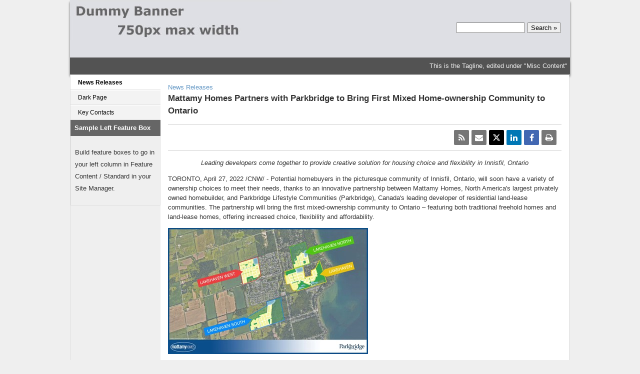

--- FILE ---
content_type: text/html; charset=UTF-8
request_url: https://mattamyhomes.mediaroom.com/2022-04-27-Mattamy-Homes-Partners-with-Parkbridge-to-Bring-First-Mixed-Home-ownership-Community-to-Ontario
body_size: 6599
content:
<!DOCTYPE HTML PUBLIC "-//W3C//DTD HTML 4.01 Transitional//EN" "http://www.w3.org/TR/html4/loose.dtd">

<html>
<head>
<!-- begin spin_special_output(head_start) -->
<style type="text/css" wd_script_id="featureboxes_style" nonce="NzJiMDQ4NTJmOWZiMDFmMThiYzlkNjI3OTk1NGY0ZTc3MmE1NTgwMA==">
		.wd_featurebox_icon {
			display: inline;
		}
		.wd_featurebox_icon img {
			vertical-align: middle;
		}
		div.wd_featurebox_group div.wd_tabs_wrapper {
			border: none;
			border-bottom: 1px solid #E1E1E1;
			padding: 0 0 5px 0;
		}
		div.wd_featurebox_group div.wd_featurebox {
			border: none;
			padding: 8px 0 0 0;
		}
		div.wd_featurebox_group li.wd_tab {
			float: none;
			color: #666666;
		}
		div.wd_featurebox_group li.wd_tab-active {
			border: none;
			background-color: transparent;
			color: #000000;
			font-weight: bold;
		}
		div.wd_featurebox_group li.wd_tab-inactive {
			cursor: auto;
		}
	</style>
<script type="text/javascript" wd_script_id="view_printable_script" nonce="NzJiMDQ4NTJmOWZiMDFmMThiYzlkNjI3OTk1NGY0ZTc3MmE1NTgwMA==">
	function view_printable() {
		var loc = window.location;
		var sep = (loc.search == "") ? "?" : "&";
		var url = loc.protocol+"//"+loc.host+loc.pathname+loc.search+sep+"printable"+loc.hash;
		window.open(url, "_blank", "");
	}
</script>
<link href="thirdparty/font-awesome/css/font-awesome.min.css" type="text/css" rel="stylesheet" wd_script_id="font-awesome.min.css">
<style type="text/css" wd_script_id="toolbar_style" nonce="NzJiMDQ4NTJmOWZiMDFmMThiYzlkNjI3OTk1NGY0ZTc3MmE1NTgwMA==">
			div.wd_toolbar {
				border-top: 1px solid #cccccc;
				border-bottom: 1px solid #cccccc;
				margin: 15px 0px 15px 0px;
				padding: 5px;
				line-height: 1;
			}
			div.wd_toolbar-page {
				clear: both;
			}
			div.wd_toolbar ul.wd_tools {
				display: inline-block;
				width: 100%;
				margin: 0;
				padding: 5px 0;
			}
			div.wd_toolbar ul.wd_tools li.wd_tool {
				display: block;
				list-style-type: none;
				margin-right: 5px;
				padding: 0;
				float: right;
			}
			span.wd_tool_icon > a:link,
			span.wd_tool_icon > a:visited {
				border-radius: 2px;
				display: inline-block;
				width: 30px;
				height: 30px;
				box-sizing: border-box;
				margin: 0;
				padding: 7px;
				font-size: 16px;
				line-height: 1;
				text-align: center;
				color: #ffffff;
				background-color: #767676;
			} 
			span.wd_tool_icon > a:hover {
				color: #ffffff;
				background-color: #666666;
				text-decoration: none;
			}
			div.wd_toolbar ul.wd_tools li.wd_tool-addthis {
				float: left;
			}
		</style>
<script type="text/javascript" src="js/jquery-webdriver.js" wd_script_id="jquery-webdriver.js" nonce="NzJiMDQ4NTJmOWZiMDFmMThiYzlkNjI3OTk1NGY0ZTc3MmE1NTgwMA=="></script>
<script type="text/javascript" src="js/webdriver.js" wd_script_id="webdriver.js" nonce="NzJiMDQ4NTJmOWZiMDFmMThiYzlkNjI3OTk1NGY0ZTc3MmE1NTgwMA=="></script>
<script type="text/javascript" src="js/wd_resize.js" wd_script_id="wd_resize.js" nonce="NzJiMDQ4NTJmOWZiMDFmMThiYzlkNjI3OTk1NGY0ZTc3MmE1NTgwMA=="></script>
<script type="text/javascript" wd_script_id="format_news_script" nonce="NzJiMDQ4NTJmOWZiMDFmMThiYzlkNjI3OTk1NGY0ZTc3MmE1NTgwMA==">
(function($) {
	webDriver.formatNews = function() {
		var $news = $(this);
		var print_url = $news.attr("wd_print_url");
		$news.find("table").each(function() {
			var $table = $(this);
			var $parent = $table.parent();
			if ($parent.innerWidth() < $table.outerWidth()) {
				if ($parent.hasClass("wd_news_table")) {
					$parent.find(".fullscreen-button").show();
				} else {
					var $btn = $("<button>View News Release Full Screen</button>")
						.addClass("fullscreen-button")
						.on("click", function() {
							if (print_url)
								window.open(print_url, "_blank", "");
							else
								view_printable();
						})
					;

					var $div = $("<div></div>)")
						.addClass("wd_news_table")
						.css("overflow-x", "auto")
						.append($btn)
					;

					$table.replaceWith($div);
					$div.append($table);
				}
			} else {
				if ($parent.hasClass("wd_news_table"))
					$parent.find(".fullscreen-button").hide();
			}
		});
	}
})(webDriver.jQuery);
</script>
<style type="text/css" wd_script_id="template detail:newsfeed_releases:system style" nonce="NzJiMDQ4NTJmOWZiMDFmMThiYzlkNjI3OTk1NGY0ZTc3MmE1NTgwMA==">
.wd_title {
	font-size: 1.3em;
	font-weight: bold;
}
.wd_subtitle {
	font-weight: bold;
}
table.wd_extimagetable {
	border-style: none; 
	border-spacing:0px;
	clear: right; 
	float: right; 
}
td.wd_extimagecell {
	text-align: right; 
	margin: 0px 0px 5px 5px;
	padding:0px;
}
td.wd_extimagecell img {
	padding-left:10px;
	padding-bottom:10px;
	border-style: none; 
}
blockquote.wd_pullquote {
	font-style: italic;
	width:200px;
	margin:0 0 20px 20px;
	line-height: 1.8em;
	float: right;
	clear: right;
}
blockquote.wd_pullquote:before {
	content: "“ ";
	font-size: xx-large;
}
blockquote.wd_pullquote:after {
	content: " ”";
	font-size: xx-large;
	float: right;
}
.fullscreen-button {
	border: 1px solid #d1d1d1;
	background: #e3e3e3 url(images/webdriver/view_full_screen_button_background.png) no-repeat;
	padding: 3px 3px 3px 30px;
	margin: 5px 0px 5px 0px;
	color: #727272;
	width: 220px;
	-moz-border-radius: 3px;
	border-radius: 3px;
	cursor: pointer;
}
.wd_contact {
	margin: 1em 0;
}
.wd_release_data {
	margin: 1em 0;
}
.wd_caption {
	text-align: center;
	font-size: 0.72em;
	font-style: italic;
	margin: 1em 0 0 0;
}
</style>

<!-- end spin_special_output(head_start) -->

    <title>Mattamy Homes Partners with Parkbridge to Bring First Mixed Home-ownership Community to Ontario - Apr 27, 2022</title>
	
 <meta name="keywords" content="" />
 <meta name="description" content="" />
 <meta name="twitter:card" content="summary" />
 <meta name="twitter:title" content="Mattamy Homes Partners with Parkbridge to Bring First Mixed Home-ownership Community to Ontario" />
 <meta name="twitter:description" content="Leading developers come together to provide creative solution for housing choice and flexibility in Innisfil, Ontario TORONTO, April 27, 2022 /CNW/ - Potential homebuyers in the picturesque..." />
 <meta property="og:site_name" content="News Release Archive" />
 <meta property="og:url" content="https://mattamyhomes.mediaroom.com/2022-04-27-Mattamy-Homes-Partners-with-Parkbridge-to-Bring-First-Mixed-Home-ownership-Community-to-Ontario" />
 <meta property="og:title" content="Mattamy Homes Partners with Parkbridge to Bring First Mixed Home-ownership Community to Ontario" />
 <meta property="og:description" content="Leading developers come together to provide creative solution for housing choice and flexibility in Innisfil, Ontario TORONTO, April 27, 2022 /CNW/ - Potential homebuyers in the picturesque..." />
	
	
    <link rel="stylesheet" type="text/css" href="css/template.css">
    <link rel="stylesheet" type="text/css" href="css/wdcontent.css">
    <link rel="stylesheet" type="text/css" href="css/wd_media_query.css">

    <link rel="alternate" href="https://mattamyhomes.mediaroom.com/index.php?s=2429&pagetemplate=rss" type="application/rss+xml" title="News Release Archive">		  

<!-- begin spin_special_output(head_end) -->
<link rel="canonical" href="https://mattamyhomes.mediaroom.com/2022-04-27-Mattamy-Homes-Partners-with-Parkbridge-to-Bring-First-Mixed-Home-ownership-Community-to-Ontario" />
<!-- end spin_special_output(head_end) -->
</head>

<body>
	<!-- BEGIN HEADER -->	
	<div class="wd_header">
		<!-- BEGIN SITE SEARCH -->
		<form method="post" action="https://mattamyhomes.mediaroom.com/index.php?s=2456" style="padding: 44px 18px; margin: 0px; float: right">
			<input class="searchinput" size="15" name="query" value="">
			<input type="submit" class="wd_submit" value="Search &raquo;">
		</form>
		<!-- END SITE SEARCH -->
		
		<img src="images/banner.jpg">
                <div id="wd_tagline">
			<div class="wd_tagline"><p>This is the Tagline, edited under "Misc Content"</p></div>
		</div>
        	</div>
	<!-- END HEADER -->	

	<!-- BEGIN CONTAINER -->	
	<div class="wd_container">
	
		<!-- BEGIN LEFT SIDEBAR -->
		<div class="wd_left-sidebar">
	
			<!-- BEGIN LEFT NAV -->		
			<div class="wd_nav"> 
				

<p class="on"><a class="on" href="https://mattamyhomes.mediaroom.com/index.php?s=2429" target="_self">News Releases</a></p>




<p><a href="https://mattamyhomes.mediaroom.com/index.php?s=2450" target="_self">Dark Page</a></p>




<p><a href="https://mattamyhomes.mediaroom.com/index.php?s=6024" target="_self">Key Contacts</a></p>




			</div>
			<!-- END LEFT NAV -->			
	
		    <!-- BEGIN LEFT FEATURE BOXES -->
		    <div class="wd_featureboxes_left wd_featureboxes-vertical fr-view">
<div id="wd_featurebox-standard_63" class="wd_featurebox_container wd_featurebox-standard"><div class="wd_featurebox_title">Sample Left Feature Box</div><div class="wd_featurebox"><p>Build feature boxes to go in your left column in Feature Content / Standard in your Site Manager.</p></div></div></div>
			<!-- END LEFT FEATURE BOXES -->
	
		</div>
		<!-- END LEFT SIDEBAR -->
		
		<!-- BEGIN CONTENT-WRAPPER -->	
        <div class="wd_content-wrapper">
        			    <!-- BEGIN CONTENT -->	
		    <div class="wd_content" >
			<div id="wd_printable_content" class="fr-view"><div class="breadcrumb">
<a href="https://mattamyhomes.mediaroom.com/index.php?s=2429" target="_self">News Releases</a></div>

<div class="wd_newsfeed_releases-detail">
<div class="wd_title wd_language_left">Mattamy Homes Partners with Parkbridge to Bring First Mixed Home-ownership Community to Ontario</div>

<div class="wd_toolbar wd_toolbar-detail"><ul class="wd_tools"><li class="wd_tool wd_tool-print"><span class="wd_tool_icon"><a onclick="view_printable(); return false;" rel="nofollow" href="#print" title="print"><span class="fa fa-print"></span></a></span></li><li class="wd_tool wd_tool-socialshare_facebook"><span class="wd_tool_icon">
                    <a href="https://www.facebook.com/sharer/sharer.php?u=https%3A%2F%2Fmattamyhomes.mediaroom.com%2Findex.php%3Fs%3D2429%26item%3D122685" target="_blank" title="Facebook Share" style="background-color:#4267B2;">
                    <span class="fa fa-facebook"></span>
		    <span class="wd_sr-only wd_sr-only-focusable"></span>
                    </a>
                </span></li><li class="wd_tool wd_tool-socialshare_linkedin"><span class="wd_tool_icon">
                    <a href="https://www.linkedin.com/shareArticle?mini=true&url=https%3A%2F%2Fmattamyhomes.mediaroom.com%2Findex.php%3Fs%3D2429%26item%3D122685" target="_blank" title="Linkedin Share" style="background-color:#0077B5;">
                    <span class="fa fa-linkedin"></span>
		    <span class="wd_sr-only wd_sr-only-focusable"></span>
                    </a>
                </span></li><li class="wd_tool wd_tool-socialshare_twitter"><span class="wd_tool_icon">
                    <a href="https://twitter.com/share?url=https%3A%2F%2Fmattamyhomes.mediaroom.com%2Findex.php%3Fs%3D2429%26item%3D122685" target="_blank" title="Twitter Share" style="background-color:#000;">
                    <span class="fa fa-twitter"></span>
		    <span class="wd_sr-only wd_sr-only-focusable"></span>
                    </a>
                </span></li><li class="wd_tool wd_tool-email"><span class="wd_tool_icon"><a onclick="window.location.href = 'mailto:?subject=Mattamy%20Homes%20Partners%20with%20Parkbridge%20to%20Bring%20First%20Mixed%20Home-ownership%20Community%20to%20Ontario%20-%20Apr%2027%2C%202022&amp;body='+encodeURIComponent(window.location.href);return false;" href="#email" title="email"><span class="fa fa-envelope"></span></a></span></li><li class="wd_tool wd_tool-rss"><span class="wd_tool_icon"><a href="https://mattamyhomes.mediaroom.com/2022-04-27-Mattamy-Homes-Partners-with-Parkbridge-to-Bring-First-Mixed-Home-ownership-Community-to-Ontario?pagetemplate=rss" title="rss"><span class="fa fa-rss"></span></a></span></li><li class="wd_tool wd_tool-facebooklike"><iframe src="https://www.facebook.com/plugins/like.php?href=https%3A%2F%2Fmattamyhomes.mediaroom.com%2Findex.php%3Fs%3D2429%26item%3D122685&amp;layout=standard&amp;show_faces=false&amp;action=like&amp;colorscheme=light&amp;width=380&amp;height=24" scrolling="no" frameborder="0" style="border:none; overflow:hidden; width:380px; height:24px;" allowTransparency="true" title="Facebook Like"></iframe></li></ul></div>



			
		

			
		

<style type="text/css">


/* Style Definitions */
span.prnews_span
{
font-size:8pt;
font-family:"Arial";
color:black;
}
a.prnews_a
{
color:blue;
}
li.prnews_li
{
font-size:8pt;
font-family:"Arial";
color:black;
}
p.prnews_p
{
font-size:0.62em;
font-family:"Arial";
color:black;
margin:0in;
}
.prntac{
TEXT-ALIGN: CENTER
}

					span.prnews_span{
						font-size:inherit;
						font-family:inherit;
					}
					li.prnews_li{
						font-size: inherit;
						font-family: inherit;           
					}
					p.prnews_p{
						font-size: inherit;
						font-family: inherit;           
					}
				</style>

<div class="wd_body wd_news_body fr-view" wd_resize="formatNews" wd_print_url="https://mattamyhomes.mediaroom.com/2022-04-27-Mattamy-Homes-Partners-with-Parkbridge-to-Bring-First-Mixed-Home-ownership-Community-to-Ontario?printable=1">
<p class="prntac"><i>Leading developers come together to provide creative solution for housing choice and flexibility in <span class="xn-location">Innisfil, Ontario</span></i></p>
<p><span class="legendSpanClass"><span class="xn-location">TORONTO</span></span>, <span class="legendSpanClass"><span class="xn-chron">April 27, 2022</span></span> /CNW/ - Potential homebuyers in the picturesque community of <span class="xn-location">Innisfil, Ontario</span>, will soon have a variety of ownership choices to meet their needs, thanks to an innovative partnership between Mattamy Homes, <span class="xn-location">North America's</span> largest privately owned homebuilder, and Parkbridge Lifestyle Communities (Parkbridge), <span class="xn-location">Canada's</span> leading developer of residential land-lease communities. The partnership will bring the first mixed-ownership community to <span class="xn-location">Ontario</span> – featuring both traditional freehold homes and land-lease homes, offering increased choice, flexibility and affordability.</p>

    <div class="PRN_ImbeddedAssetReference" id="DivAssetPlaceHolder1">
                <p>
                        <a href="https://mma.prnewswire.com/media/1805992/Mattamy_Homes_Limited_Mattamy_Homes_Partners_with_Parkbridge_to.html" target="_blank" rel="nofollow">
                    <img src="https://mma.prnewswire.com/media/1805992/Mattamy_Homes_Limited_Mattamy_Homes_Partners_with_Parkbridge_to.jpg" title="The future community of Lakehaven in Innisfil, Ontario, is expected to total approximately 2,000 homes and be built out in four stages over 10 years. Approximately two-thirds of the homes will be single-family in the traditional ownership model and one-third will be bungalow townhomes in the land-lease ownership model. The community is a partnership between Mattamy Homes and Parkbridge. (CNW Group/Mattamy Homes Limited)" alt="The future community of Lakehaven in Innisfil, Ontario, is expected to total approximately 2,000 homes and be built out in four stages over 10 years. Approximately two-thirds of the homes will be single-family in the traditional ownership model and one-third will be bungalow townhomes in the land-lease ownership model. The community is a partnership between Mattamy Homes and Parkbridge. (CNW Group/Mattamy Homes Limited)"/>
                        </a>
                </p>

    </div>
<p>The community in <span class="xn-location">Innisfil</span>, which will be named Lakehaven, is expected to total approximately 2,000 homes and be built out in four stages over 10 years. Approximately two-thirds of the homes will be single-family in the traditional ownership model and one-third will be bungalow townhomes in the land-lease ownership model. This community is expected to appeal to all demographics (age, income, family size, etc.).</p>
<p>&quot;At Mattamy we are deeply invested in doing our part to address housing choice and affordability and foster a sustainable housing market for buyers in <span class="xn-location">Ontario</span>,&quot; says <span class="xn-person">Brad Carr</span>, CEO of Mattamy Homes Canada. &quot;We believe in providing a variety of choice and homes that appeal to every type of homeowner who wants to have a home, some green space, live in a community and build equity in their home. In Lakehaven they will have that exciting opportunity of choice in a community with different options for ownership. We are so excited to be entering a new market for Mattamy and to be doing so with an amazing partner like Parkbridge.&quot;</p>
<p>Land lease, as a model for home ownership, is quickly growing in <span class="xn-location">Canada</span>, though it is well established in the US and <span class="xn-location">Europe</span>. &quot;In a land-lease arrangement, the buyer owns the home outright and leases the land,&quot; says <span class="xn-person">Mark Gow</span>, CEO of Parkbridge. &quot;By removing the expensive land portion from the ownership equation – a particular concern in central and southern <span class="xn-location">Ontario</span> – this model can increase affordability and offer an ideal housing option for people looking to downsize, or for first-time buyers.&quot;</p>
<p>The start of sales for the community is expected in late 2022. The Lakehaven property is located off Lockhart Road, just nine minutes to the Barrie South GO Train station and four minutes to Mapleview Park on the edge of Lake Simcoe.</p>
<div class="wcag-arialevel-3" style="display: block; font-size: 1.17em; margin-block-start: 1em; margin-block-end: 1em; margin-inline-start: 0px; margin-inline-end: 0px; font-weight: bold; text-align: left;" role="heading" aria-level="3"><b>About Mattamy Homes</b></div><p>Mattamy Homes is the largest privately owned homebuilder in <span class="xn-location">North America</span>, with more than 40 years of operations history across <span class="xn-location">the United States</span> and <span class="xn-location">Canada</span>. Every year, Mattamy helps 8,000 families realize their dream of home ownership. In <span class="xn-location">the United States</span>, the company is represented in 11 markets –Charlotte, <span class="xn-location">Raleigh</span>, <span class="xn-location">Phoenix</span>, <span class="xn-location">Tucson</span>, <span class="xn-location">Jacksonville</span>, <span class="xn-location">Orlando</span> (where its US head office is located), <span class="xn-location">Tampa</span>, <span class="xn-location">Sarasota</span>, <span class="xn-location">Naples</span>, <span class="xn-location">Dallas</span> and <span class="xn-location">Southeast Florida</span> – and in <span class="xn-location">Canada</span>, its communities stretch across the <span class="xn-location">Greater Toronto Area</span>, as well as in <span class="xn-location">Ottawa</span>, <span class="xn-location">Calgary</span> and <span class="xn-location">Edmonton</span>. Visit <a href="https://c212.net/c/link/?t=0&amp;l=en&amp;o=3517995-1&amp;h=2605823725&amp;u=http%3A%2F%2Fwww.mattamyhomes.com%2F&amp;a=www.mattamyhomes.com" target="_blank" rel="nofollow">www.mattamyhomes.com</a> for more information.</p>
<div class="wcag-arialevel-3" style="display: block; font-size: 1.17em; margin-block-start: 1em; margin-block-end: 1em; margin-inline-start: 0px; margin-inline-end: 0px; font-weight: bold; text-align: left;" role="heading" aria-level="3"><b>About Parkbridge</b></div><p>Parkbridge is <span class="xn-location">Canada's</span> leading planner, developer, and owner of more than 50 residential land lease communities and 30 recreational resort communities across the country. Headquartered in <span class="xn-location">Collingwood, Ontario</span>, Parkbridge enriches the lives of Canadians by enabling families to buy a home, couples to downsize their home, and vacationers to reside at fun summer RV resorts. Parkbridge manages and continually invests in the properties it owns and operates, creating a relationship with our customers and vibrant communities with quality amenities. Visit <a href="https://c212.net/c/link/?t=0&amp;l=en&amp;o=3517995-1&amp;h=4233383022&amp;u=http%3A%2F%2Fwww.parkbridge.com%2F&amp;a=www.parkbridge.com" target="_blank" rel="nofollow">www.parkbridge.com</a> for more information.</p>

<div class="PRN_ImbeddedAssetReference" id="DivAssetPlaceHolder2">
                <p>
                        <a href="https://mma.prnewswire.com/media/1805993/Mattamy_Homes_Limited_Mattamy_Homes_Partners_with_Parkbridge_to.html" target="_blank" rel="nofollow">
                    <img src="https://mma.prnewswire.com/media/1805993/Mattamy_Homes_Limited_Mattamy_Homes_Partners_with_Parkbridge_to.jpg" title="The future community of Lakehaven in Innisfil, Ontario, is the result of an innovative partnership between Mattamy Homes and Parkbridge. Lakehaven will be the first mixed home-ownership community in Ontario. (CNW Group/Mattamy Homes Limited)" alt="The future community of Lakehaven in Innisfil, Ontario, is the result of an innovative partnership between Mattamy Homes and Parkbridge. Lakehaven will be the first mixed home-ownership community in Ontario. (CNW Group/Mattamy Homes Limited)"/>
                        </a>
                </p>

</div>
<p>SOURCE  Mattamy Homes Limited</p>
<img alt="" src="https://rt.newswire.ca/rt.gif?NewsItemId=C0804&amp;Transmission_Id=202204271100CANADANWCANADAPR_C0804&amp;DateId=20220427" style="border:0px; width:1px; height:1px;"/></div>

<div class="wd_contact">For further information: Brent Carey, VP Communications, Mattamy Homes, brent.carey@mattamycorp.com; Dale Albers, Director, Corporate Communications, Parkbridge, media@parkbridge.com</div>


 
				
			

<!-- ITEMDATE: 2022-04-27 11:00:00 EDT -->

</div>
</div><br clear="all">			</div>
			<!-- END CONTENT -->
		    		</div>
		<!-- END CONTENT-WRAPPER -->		    
		
		<div class="wd_footer">
			This is the Footer, edited under "Misc Content"		</div>
		
	</div>
	<!-- END CONTAINER -->
	
		

<!-- begin spin_special_output(body_end) -->
<script wd_script_id="piwik_tracking_code"></script>
<!-- Piwik Tracking Code -->
<script type="text/javascript">
  var _paq = _paq || [];

  _paq.push(["setCustomVariable", 4, "News Release Feed ID", "202204271100CANADANWCANADAPR_C0804", "page"]);

  _paq.push(["setCustomVariable", 1, "Content Type", "News Releases Feed", "page"]);

  _paq.push(["setCustomVariable", 3, "Navigation Page", "News Releases", "page"]);

  _paq.push(["trackPageView"]);
  _paq.push(["enableLinkTracking"]);
  (function() {
    var u="//stats.drivetheweb.com/";
    _paq.push(["setTrackerUrl", u+"piwik.php"]);
    _paq.push(["setSiteId", 1887]);
    var d=document, g=d.createElement("script"), s=d.getElementsByTagName("script")[0];
    g.type="text/javascript"; g.async=true; g.defer=true; g.src=u+"piwik.js"; s.parentNode.insertBefore(g,s);
  })();
</script>
<noscript>
	<img src="https://stats.drivetheweb.com/piwik.php?idsite=1887&rec=1" style="border:0" alt="" />
</noscript>
<!-- End Piwik Tracking Code -->
		
<!-- end spin_special_output(body_end) -->
<script>(function(){function c(){var b=a.contentDocument||a.contentWindow.document;if(b){var d=b.createElement('script');d.innerHTML="window.__CF$cv$params={r:'9c760cf75d6aa5f3',t:'MTc2OTk5NzE2Mi4wMDAwMDA='};var a=document.createElement('script');a.nonce='';a.src='/cdn-cgi/challenge-platform/scripts/jsd/main.js';document.getElementsByTagName('head')[0].appendChild(a);";b.getElementsByTagName('head')[0].appendChild(d)}}if(document.body){var a=document.createElement('iframe');a.height=1;a.width=1;a.style.position='absolute';a.style.top=0;a.style.left=0;a.style.border='none';a.style.visibility='hidden';document.body.appendChild(a);if('loading'!==document.readyState)c();else if(window.addEventListener)document.addEventListener('DOMContentLoaded',c);else{var e=document.onreadystatechange||function(){};document.onreadystatechange=function(b){e(b);'loading'!==document.readyState&&(document.onreadystatechange=e,c())}}}})();</script></body>
</html>


--- FILE ---
content_type: text/css
request_url: https://mattamyhomes.mediaroom.com/css/template.css
body_size: 888
content:

body {
	background-color: #efefef;
	color: #333;
	font-family: "Helvetica Neue", Arial, Helvetica, sans-serif;
	font-size: 13px;
	line-height: 1.9em;
	-webkit-box-shadow: 0 4px 4px #666;
	-moz-box-shadow: 1px 1px 4px rgba(0, 0, 0, 0.5);
	margin: 5px auto;
	width: 1000px;
	margin: 0px auto;
}

a {
	color: #6095C3;
}

a:hover {
	color: #000;
	text-decoration: underline;
}

h1, h2, h3, h4, h5, h6 {
	margin: 0;
	padding: 5px 0;
	line-height: 1.1em;
}

h1, h2, h3 {
	font-weight: normal;
	font-family: Arial, sans-serif;
	color: #000;
}

h1 {
	font-size: 2.6em;
}

h2 {
	font-size: 2.3em;
}

h3 {
	font-size: 2.1em;
}

h4 {
	font-size: 1.8em;
}

h5 {
	font-size: 1.4em;
}

h6 {
	font-size: 1.1em;
}


.wd_header {
	background: #DEDFE4;
}

.wd_container {
	width: 998px;
	border: 1px solid #DEDEDE;
	float: left;
}

.wd_content-wrapper {
	background: #FFF;
	width: 817px;
	float: left;
}

.searchinput {
	padding-left: 3px;
}

.wd_submit {
}

.wd_nav {
	background-color: #f3f3f3;
	border-right: 1px solid #e1e1e1;
	vertical-align: top;
	width: 180px;
	font-size: .9em;
	float: left;
}

.wd_nav a {
	display: block;
	padding: 0px 5px 0px 15px;
	border-bottom: 1px solid #e1e1e1;
	border-top: 1px solid #fff;
}

.wd_nav .wd_subnav a {
	padding: 0px 5px 0px 25px;
}

.wd_nav a:hover, .wd_nav a.active {
	background: #fff;
}

.wd_nav p, .wd_nav p.off {
	/* padding: 8px 0px 0px 13px; */
	line-height: 28px;
	margin: 0px;
	vertical-align: middle;
}

.wd_nav p.over {
	margin: 0px;
	background-color: #666666;
}

.wd_nav p.on {
	/* padding: 8px 0px 0px 13px; */
	background-color: #FFF;
}
	
.wd_nav a:link, .wd_nav a:visited {
	color: #000000;
	text-decoration: none;		
}

.wd_nav a:link.on, .wd_nav a:visited.on, .wd_nav a:hover.on {
	font-weight: bold;
}
	
.wd_nav a:hover {
}

.wd_nav p.over a:link, .wd_nav p.over a:visited {
	color: #ffffff;
}

.wd_subnav a:link.on, .wd_subnav a:visited.on {
	font-weight: bold;
}

.wd_content {
	vertical-align: top;
	padding: 15px;
	line-height: 1.5;	
	float: left;
	background: #FFF;
}

.wd_content table, table.spintable {
	font-size: 12px;
}

.wd_content p {
}

/* use h2 for the title of a section */
.wd_content h2 {
}

/* use h3 for the title of an item, or a group heading */
.wd_content h3 {
}

/* use h4 for subtitles and such */
.wd_content h4 {
}

/* caption style override for pictures within the content area */
.wd_content .caption {
}

/* inline links */
.wd_content a:link, .wd_content a:visited {
	color: #6095C3;
	text-decoration: none;
}

.wd_content a:hover {
	color: #000;
}

/* use .itemlink class for anything that clicks through to an item */
.wd_content a:link.itemlink, .wd_content a:visited.itemlink {
	font-weight: bold; 
}

.wd_content a:hover.itemlink {

}

/* use .itemtitle for things that are like .itemlink, but aren't links */
.wd_content .itemtitle {
	font-weight: bold;
	color: #000000;
}

.wd_sidebar {
	vertical-align: top;
	width: 200px;
	padding-top: 15px;
	float: left;
	background: #FFF;	
}

.wd_sidebar a:link, .wd_sidebar a:visited {
	color: #6095C3;
	text-decoration: none;
}

.wd_sidebar a:hover {
	color: #000;
	text-decoration: underline;
}

.wd_left-sidebar {
	float: left;
	width: 180px;
}

.wd_tagline {
	background-color: #535353;
	color: #efefef;
	text-align: right;
	padding: 5px 5px 5px 10px
}

.wd_tagline p {
	margin: 0px;
	padding: 0px;
}

.wd_footer {
	padding: 4px 15px 15px 15px;
	color: #EEE;
	vertical-align: bottom;
	clear: both;
	background: #262626;
}

.wd_footer p {
}

.wd_footer a:link, .wd_footer a:visited {
	color: #6095C3;
	text-decoration: none;
}

.wd_footer a:hover {
	color: #000;
	text-decoration: underline;
}

.formbuilder p {
	margin: 0px;
	padding: 0px;
}

.subscribe-links p {
    font-size: 0.9em;
    padding-left: 5px;
}

.clear {
	display: block;
	clear: both;
}



--- FILE ---
content_type: text/css
request_url: https://mattamyhomes.mediaroom.com/css/wdcontent.css
body_size: 2741
content:
/* Begin classes for common SPIN elements */

/* Header styles */
.page_header,
.category_header {
    font-weight: bold;
    margin-bottom: 15px;
}

.detail_header,
.detail_subheader,
.category_name {
    font-weight: bold;
}

.detail_header {
	font-size: 16px;
}

.category_intro {
	margin-bottom: 15px;
}

/* END Header styles */

.item {
    margin: 0px 0px 10px 0px;
    overflow: auto;
	line-height: 1.4em;
}

.item_name {
	font-weight: bold;
	position: relative;
}

.item_date {
    font-weight: bold;
}

.item_summary {
}

table.wd_imagetable {

}

td.imagecaption {
    text-align: left;
    padding: 3px 5px 3px 5px;
}

/* Toolbar styles */
div.wd_page_toolbar {
    margin: 35px 0px;
}

div.wd_page_toolbar table {
	width: auto;
}

div.wd_page_toolbar td {
	line-height: 16px;
	margin: 0;
	padding: 0;
}

div.wd_page_toolbar a {
	line-height: 16px;
}
/* END Toolbar styles */

/* Begin classes for individual PCTs */

/* Standard */
div.wd_standard {

}
/* END Standard */

/* Events */
div.wd_events {

}
/* END Events */

/* Gallery */
div.wd_gallery {

}

div.wd_gallery span.filesize {
    font-weight: normal;
}

/* hi-res link for gallery */
ul.hi_res-links {
    margin: 20px 0;
    list-style: none;
}

ul.hi_res-links li {
    display: inline; /*For ignore double margin in IE6*/
}

ul.hi_res-links li a, ul.hi_res-links li a:hover, ul.hi_res-links li a:link, ul.hi_res-links li a:visited {
    color: #FFF;
}

ul.hi_res-links li a {
    text-decoration: none;
    cursor: pointer;
    text-transform: uppercase;
}

ul.hi_res-links li a span {
    display: block;
    text-align: center;
    margin: 0;
    padding: 2px 10px;
    position: relative; /*To fix IE6 problem (not displaying)*/
    background: #666 url(../images/webdriver/gradient_bg.gif) repeat-x top;
    -moz-border-radius: 2px;
    -webkit-border-radius: 2px;
    -webkit-box-shadow: 1px 1px 5px #888;
    -moz-box-shadow: 1px 1px 2px rgba(0, 0, 0, 0.5);
}

/* END hi-res link for gallery */
/* END Gallery */

/* Newsfeed Releases */
div.wd_newsfeed_releases {
	
}

/* override font size set in feed releases */
.wd_newsfeed_releases-detail .news_body p.prnews_p {
    font-family: inherit;
    font-size: 100%;
    color: inherit;
}

.wd_newsfeed_releases-teaser .tools {
    text-decoration: none;
    margin-bottom: 12px;
}

/* slider and tooltip style for Press Release Summary */
.item_slider {
	margin: 20px 0px 20px 0px;
	padding: 10px 10px 10px 10px;
	background-color: #FEFDE1;
}

.item_more {
	margin: 20px 0px 0px 0px;
}

.item_tooltip {
	width: 500px;
	margin: 0px 0px 0px 0px;
	padding: 10px 10px 10px 10px;
}

.item_tooltip_contents {
	margin: 0px 0px 0px 0px;
	padding: 10px 10px 10px 10px;
	background-color: #FEFDE1;
	border: 2px solid #a5a5a5;
}
/* END slider and tooltip style for Press Release Summary */

/* items for Press Release Summary */
.item_with_slider {
	padding: 0px 0px 0px 20px;
}

.slider_control_closed {
	position: absolute;
	left: -20px;
	width: 20px;
	height: 20px;
	cursor: pointer;
	background: url(../images/slider_open.png) no-repeat right center;
}

.slider_control_open {
	position: absolute;
	left: -20px;
	width: 20px;
	height: 20px;
	cursor: pointer;
	background: url(../images/slider_close.png) no-repeat right center;
}
/* END items for Press Release Summary */

/* END Newsfeed Releases */

/* Stories */
div.wd_stories {
	
}
/* END Stories */

/* Formbuilder */

div.wd_formbuilder {

}

table.wd_formbuilder {

}

input.wd_formbuilder_submit {

}

table.wd_formbuilder p {
    margin: 0px;
}
/* END Formbuilder */

/* Search Results */
.wd_webinator_search {
	
}

p.search_result {
}

span.search_url {
}
/* END Search Results */

/* Events Calendar */

table.wd_calendar_header {
	padding: 5px 0px;
	margin: 0px;
}

table.wd_calendar_header a,
table.wd_calendar_header a:visited,
table.wd_calendar_header a:active,
table.wd_calendar_header a:link {
	color: #6095C3;
}

td.wd_calendar_header_label {
	text-align: center;
	width: 100%;
}

.wd_events-teaser td.wd_calendar_header_label {
	font-weight: bold;
}

.wd_calendar_header td.wd_calendar_header_prev a {
	display: block;
	background: #fff url(../images/webdriver/assets_left_arrow.gif) left center no-repeat;
	border: 1px solid #e1e1e1;
	padding: 12px; /* padding: 0px 12px 0px 40px; *//* good default if text is added */
	text-decoration: none;
	text-indent: -9999px;
	line-height: 0;
}

.wd_calendar_header td.wd_calendar_header_next a {
	display: block;
	background: #fff url(../images/webdriver/assets_right_arrow.gif) right center no-repeat;
	border: 1px solid #e1e1e1;
	padding: 12px; /* padding: 0px 40px 0px 12px; *//* good default if text is added */
	text-decoration: none;
	text-align: left;
	text-indent: -9999px;
	line-height: 0;
}

.wd_events-teaser .wd_calendar_header td.wd_calendar_header_prev a,
.wd_events-teaser .wd_calendar_header td.wd_calendar_header_next a {
	padding: 0px 12px;
	line-height: 24px;
}

table.wd_calendar {
	background-color: #ffffff;
	table-layout: fixed;
	border-spacing:0;
	border-collapse:collapse;
}

th.wd_calendar_dayofweek_header {
	padding: 4px 0;
	text-align: center;
	background: url("../images/webdriver/events/tab_background.gif") repeat-x scroll 0 bottom #FFFFFF;
	border: 1px solid #E1E1E1;
	font-weight: bold;
	border-right: 1px solid #CCC;
}

td.wd_calendar_day {
	margin: 0px;
	vertical-align: top;
	padding: 0px 2px 30px 2px;   /* account for event padding+border where width = content only */
}

.wd_events-teaser td.wd_calendar_day {
	margin: 0px;
	vertical-align: top;
	padding: 0px 2px 0px 2px;   /* account for event padding+border where width = content only */
}

td.wd_calendar_this_month {
	background-color: #fff;
	border: 1px #ccc solid;
}

td.wd_calendar_prev_month,
td.wd_calendar_next_month {
	background-color: #F8F8F8;
	border: 1px #ccc solid;
}

td.wd_calendar_today {
	background-color: #F2F9FC;
}

div.wd_calendar_day_header {
	text-align: left;
	font-weight: bold;
	padding: 3px;
}

td.wd_calendar_prev_month div.wd_calendar_day_header,
td.wd_calendar_next_month div.wd_calendar_day_header {
}

div.wd_calendar_no_event {
	margin: 1px 0px 1px 0px;
	padding: 2px;
}

.wd_events-teaser div.wd_calendar_no_event {
	padding: 2px;
	text-align: center;
}

div.wd_calendar_event {
	cursor: pointer;
	padding: 2px 5px;
	position: relative;
	left: 0px;
	white-space: nowrap;
	overflow: hidden;
	background: #6095C3;
	border-radius: 4px;
	-webkit-border-radius: 4px;	
	-moz-border-radius: 4px;	
	color: #FFF;
	text-decoration: none;
}

.wd_events-teaser div.wd_calendar_event {
	padding: 2px;
	text-align: center;
}

div.wd_event_tip_header {
	line-height: 20px;
	border-bottom: #BBB;
	margin: 0px 0px 0px 0px;
	padding: 5px;
	border-width: 0 0 1px 0;
	border-style: none none solid none;
}

div.wd_event_tip_info {
	background-color: #ffffff;
	margin: 0px 0px 0px 0px;
	padding: 5px;
}

div.wd_event_tip_info p {
	margin: 2px 0px 5px 0px;
	padding: 0px 0px 0px 0px;
}

div.wd_event_tip_title {
	font-size: 16px;
	font-weight: bold;
}

div.wd_event_tip_time, 
div.wd_event_tip_location_name,
div.wd_event_tip_more {
}

div.wd_event_tip_date {
}

div.calendar_subscribe_links img {
	margin-right: 5px;
}

div.calendar_subscribe_links a {
	text-decoration: none;
}

.wd_calendar_event_tip {
	background-color: #FFFFFF;
	border: 1px solid #FFFFFF;
	font-size: 14px;
	line-height: 20px;
}

.wd_calendar_event_tip .qtip-titlebar {
	background: #6095C3;
	color: #FFF;
}
/* END Events Calendar */

/* Popup Fader */
div#wdFadeBackground {
    background-color: #555555;
    border: 5px;
    margin: 0px;
    padding: 0px;
    z-index: 100;
}

div#wdFadePopup {
    background-color: #333333;
    padding: 2px;
    z-index: 100;
}

td#wdFadeContent {
    background-color: #ffffff;
}

td#wdFadeClose {
    text-align: right;
}

/* END Popup Fader */ 

.tools img {
    vertical-align: top;
}

/* Featureboxes */

div.wd_featurebox_title {
    font-weight: bold;
    background-color: #666666;
    color: #ffffff;
    padding: 4px 8px;
}

div.wd_featurebox {
    border-left: 1px solid #DEDEDE;
    border-right: 1px solid #DEDEDE;
    border-bottom: 1px solid #DEDEDE;
    padding: 8px;
    margin-bottom: 10px;    
    overflow: auto;     
}

div.wd_featurebox p {}
div.wd_featurebox div {}

div.wd_featureboxes_top {}
div.wd_featureboxes_top div.wd_featurebox_container {}
div.wd_featureboxes_top div.wd_featurebox_title {}
div.wd_featureboxes_top div.wd_featurebox {}

div.wd_featureboxes_left {
	clear: both;
	display: block;
	margin-top: 10px;
}

div.wd_featureboxes_left div.wd_featurebox_container {}
div.wd_featureboxes_left div.wd_featurebox_title {}
div.wd_featureboxes_left div.wd_featurebox {}
	
div.wd_featureboxes_left .wd_imagetable {
	float: none;
}

div.wd_featureboxes_middle {}
div.wd_featureboxes_middle div.wd_featurebox_container {}
div.wd_featureboxes_middle div.wd_featurebox_title {}
div.wd_featureboxes_middle div.wd_featurebox {}

div.wd_featureboxes_right {}
div.wd_featureboxes_right div.wd_featurebox_container {}
div.wd_featureboxes_right div.wd_featurebox_title {}
div.wd_featureboxes_right div.wd_featurebox {}

.wd_featureboxes_socialhub {}
.wd_featureboxes_socialhub .wd_tabs_container {}

.wd_featureboxes_socialhub .wd_tabs_wrapper {
    background: 0 none;
    padding: 5px;
}

.wd_featureboxes_socialhub .wd_tabs {}

.wd_featureboxes_socialhub .wd_tab {
    margin: 1px;
    padding: 4px;
    border: 0px;
    background-color: transparent;
}

.wd_featureboxes_socialhub .wd_tab-inactive {}
.wd_featureboxes_socialhub .wd_tab-active {
    padding: 3px;
    background-color: #dddddd;
    border: 1px solid #cccccc;
    border-radius: 4px;
}

.wd_featureboxes_socialhub .wd_tabs_content_wrapper {}
.wd_featureboxes_socialhub .wd_tabs_content_wrapper .wd_tab_content {}
.wd_featureboxes_socialhub .wd_tabs_content_wrapper .wd_tab_content-active {}
.wd_featureboxes_socialhub .wd_tabs_content_wrapper .wd_tab_content-inactive {}
.wd_featureboxes_socialhub .wd_tabs_content_wrapper .wd_tab_content .wd_featurebox_container {}
.wd_featureboxes_socialhub .wd_tabs_content_wrapper .wd_tab_content .wd_featurebox_container .wd_featurebox {}

.wd_featureboxes_tabbed {}
.wd_featureboxes_tabbed .wd_tabs_container {}

.wd_featureboxes_tabbed .wd_tabs_wrapper {
    background: 0 none;
    border: 0 none;
    width: 100%;
    display: block;
    height: 33px;
}

.wd_featureboxes_tabbed .wd_tabs_wrapper .wd_tabs {
	overflow: visible;
}

.wd_featureboxes_tabbed .wd_tabs_wrapper .wd_tab {
    margin: 0 0.3em 0 0;
    padding: 0.5em;
    border: 1px solid #cccccc;
    border-bottom-width: 0px;
    border-top-left-radius: 0.5em; -moz-border-radius-topleft: 0.5em; -webkit-border-top-left-radius: 0.5em;
    border-top-right-radius: 0.5em; -moz-border-radius-topright: 0.5em; -webkit-border-top-right-radius: 0.5em;
}

.wd_featureboxes_tabbed .wd_tabs_wrapper .wd_tab-active {
	margin-bottom: -1px;
	border-bottom: 1px solid #fff;
}

.wd_featureboxes_tabbed .wd_tabs_wrapper .wd_tab-inactive {
    background-color: #eeeeee;
}

.wd_featureboxes_tabbed .wd_tabs_wrapper .wd_tab-inactive:hover {
    background-color: #dddddd;
    border-color: #aaaaaa;
}

.wd_featureboxes_tabbed .wd_tabs_container {}
	
.wd_featureboxes_tabbed .wd_tabs_container .wd_tabs_content_wrapper {
	width: 100%;
	padding-top: 0px;
	border-top: 1px solid #DEDEDE;
}
.wd_featureboxes_tabbed .wd_tabs_container .wd_tabs_content_wrapper .wd_tab_content.wd_tab_content-active .wd_featurebox_container .wd_featurebox {}

.wd_featureboxes_tabbed .wd_tabs_wrapper {
    background: 0 none;
    border: 0 none;
}

/* END Featureboxes */

div.wd_rssfeeds_item {
    margin-bottom: 10px;
}

/* sponsorbar */
div.wd_sponsors {
	padding: 0 15px 10px 15px;
}

div.wd_sponsors p {
	background: #CCCCCC;
	margin: 0 0 5px 0;
	padding: 5px;
}

div.wd_sponsors img {
	padding: 10px;
}
/* END sponsorbar */

/* Shadows for Press Release Summary */
.shadowTR {
    margin: 0px;
    border: 0px;
    padding: 8px 0px 0px 0px;
    background: transparent url(../images/shadowTR.png) no-repeat top right;
}

.shadowBL {
    margin: 0px;
    border: 0px;
    padding: 0px 0px 0px 8px;
    background: transparent url(../images/shadowBL.png) no-repeat bottom left;
}

.shadowBR {
    margin: 0px;
    border: 0px;
    padding: 0px 8px 0px 0px;
    background: transparent url(../images/shadowBR.png) no-repeat bottom right;
}

.shadowB {
    margin: 0px;
    border: 0px;
    padding: 0px 1px 8px 0px;
    background: transparent url(../images/shadowB.png) repeat-x bottom center;
}

.shadowR {
    margin: 0px -9px 0px 0px;
    border: 0px;
    padding: 1px 8px 1px 1px;
    background: transparent url(../images/shadowR.png) repeat-y center right;
}

.shadow-content {
    margin: -9px 0px -1px -9px;
    border: 0px;
    padding: 0px;
    background: transparent;
}
/* END Shadows for Press Release Summary */

.subscribe_links a {
    padding-right: 20px;
    background: url(../images/webdriver/email_alerts.png) no-repeat center right;
}
